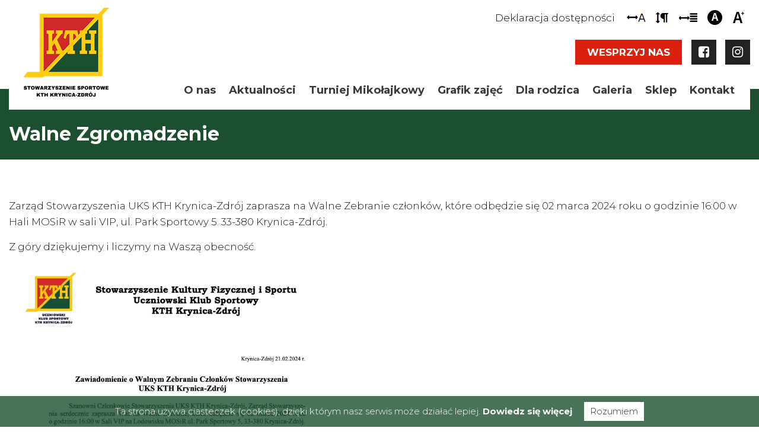

--- FILE ---
content_type: text/html; charset=utf-8
request_url: https://www.kthkrynica.pl/pl/walne-zgromadzenie.html
body_size: 3027
content:
<!DOCTYPE html PUBLIC "-//W3C//DTD XHTML 1.1//EN" "http://www.w3.org/TR/xhtml11/DTD/xhtml11.dtd">
<html xmlns="http://www.w3.org/1999/xhtml" xmlns:fb="http://ogp.me/ns/fb#" lang="en-US" xml:lang="en-US">

<head>
    <!-- EdicraLite CMS headers -->
<base href="https://www.kthkrynica.pl/" />
<title>Walne Zgromadzenie - KTH Krynica-Zdrój</title>
<meta name="keywords" content="" />
<meta name="description" content="Zarząd Stowarzyszenia UKS KTH Krynica-Zdrój zaprasza na Walne Zebranie członków, które odbędzie się 02 marca 2024 roku o godzinie 16:00 w Hali MOSiR w sali VIP, ul. Park Sportowy 5. 33-380 Krynica-Zdrój.   Z góry dziękujemy i liczymy na Waszą obecność." />
<meta name="rating" content="general" />
<meta name="robots" content="index,follow" />
<meta name="language" content="pl" />
<meta http-equiv="content-language" content="pl" />
<meta http-equiv="content-type" content="text/html; charset=UTF-8" />
<meta property="og:site_name" content="KTH Krynica-Zdrój - Uczniowski Klub Sportowy" />
<meta property="og:title" content="KTH Krynica-Zdrój - Uczniowski Klub Sportowy" />
<meta property="og:type" content="article" />
<meta property="og:url" content="http://www.kthkrynica.pl/pl/walne-zgromadzenie.html" />
<meta property="og:image" content="img/parallax.jpg" />
<meta property="og:image:width" content="450"/>
<meta property="og:image:height" content="141"/>
<script type="text/javascript" src="edc_plugins/JQuery/JQuery.js"></script>
<script type="text/javascript" src="edc_plugins/Colorbox/jquery.colorbox-min.js"></script>
<script type="text/javascript" src="edc_application/Scripts/MainScript.js"></script>
<link href="img/favicon.png" rel="icon" type="image/png" />
<link href="edc_application/Styles/MainStyle.css" rel="stylesheet" />
<link rel="stylesheet" type="text/css" href="edc_plugins/Colorbox/colorbox.css" media="screen" />
<link rel="preconnect" href="https://fonts.googleapis.com">
<link rel="preconnect" href="https://fonts.gstatic.com" crossorigin>
<link href="https://fonts.googleapis.com/css2?family=Montserrat:wght@300;700;800&display=swap" rel="stylesheet">
<!-- End of headers -->    <meta http-equiv="Content-Type" content="text/html; charset=utf-8" />
    <meta name="viewport" content="width=device-width; initial-scale=1; maximum-scale=1">
    <link rel="stylesheet" type="text/css" href="style.css" media="all" />
    <link rel="stylesheet" type="text/css" href="320.css" media="all" />
    <link rel="stylesheet" type="text/css" href="768.css" media="all" />
    <link rel="stylesheet" type="text/css" href="edc_plugins/Font-awesome/css/font-awesome.min.css" media="all" />
    <link rel="stylesheet" href="edc_plugins/Aos/aos.css" />

    <link rel="stylesheet" href="edc_plugins/Owl-carousel/owl.carousel.css">
    <link rel="stylesheet" href="edc_plugins/Owl-carousel/animate.css">
    <link rel="stylesheet" href="edc_plugins/Owl-carousel/owl.theme.default.css">
    <script src="edc_plugins/Owl-carousel/owl.carousel.js"></script>
    <script>
        $(document).ready(function() {

            $('.karuzela').owlCarousel({
                loop: true,
                margin: 0,
                autoplay: false,
                dots: false,
                nav: true,
                responsive: {
                    0: {
                        items: 1
                    },
                    600: {
                        items: 2
                    },
                    1000: {
                        items: 2
                    },
                    1200: {
                        items: 2
                    },
                    1350: {
                        items: 3
                    }
                }
            });
            $('.partners').owlCarousel({
				loop:true,
				margin:0,
				autoplay:true,
				dots:false,
                autoplayTimeout:4000,
				nav:false,
				responsive:{
					0:{
						items:1
					},
					450:{
						items:2
					},
					600:{
						items:4
					},
					1000:{
						items:5
					},
					1200:{
						items:6
					},
					1400:{
						items:6
					}
				}
			}) ;
        });

    </script>


</head>


<body class="subpage walne-zgromadzenie  pl">

    <div id="left-flyout-nav" class="layout-left-flyout visible-sm"></div>

    <div class="layout-right-content">

        <header>

            <div class="wrapper">
                <div class="container" id="topRow">
                    <a href="/" id="mainLink" class="fadeLink"></a>
                    
                    <div class="socialBox">
                        <a href="https://www.facebook.com/UKSKTH/" class="fadeLink" target="_blank"><i class="fa fa-facebook-square" aria-hidden="true"></i> </a>
                        <a href="https://www.instagram.com" class="fadeLink" target="_blank"><i class="fa fa-instagram" aria-hidden="true"></i> </a>
                    </div>
                    
                    <a href="wesprzyj-nas.html" class="support-button">Wesprzyj nas</a>
                    
                    <ul id="edicraAccessibiliyMenu">
    <li class="letterSpacing"><a data-option="letterSpacing" href="#" title="zwiększ odstęp liter"></a></li>
    <li class="paragrafSpacing"><a data-option="paragrafSpacing" href="#" title="zwiększ odstęp akapitów"></a></li>
    <li class="wordSpacing"><a data-option="wordSpacing" href="#" title="zwiększ odstęp wyrazów"></a></li>
    <li class="contrast"><a data-option="contrast" href="#" title="zmień kontrast"></a></li>
    <li class="fontSize"><a data-option="fontSize" href="#" title="zwiększ wielkośc liter"></a></li>
</ul>
<script>
    $(document).ready(function() {
        var coockie = document.cookie.split('; ').find(row => row.startsWith('edicraAccessibiliyMenu'));
        
        if (typeof coockie != 'undefined') {
            var options = coockie.split('=')[1];
            var split = options.split(',');
            $('#edicraAccessibiliyMenu > li > a').each(function(){
                if (split.includes($(this).attr('data-option'))) {
                    $(this).parent().addClass('on');
                    $('body').addClass($(this).attr('data-option'));
                }
            });
        }
    });
    $(document).on('click', '#edicraAccessibiliyMenu > li > a', function(){
         $(this).parent().toggleClass('on');
         var options = '';
         $('#edicraAccessibiliyMenu > li').each(function(){
             if ($(this).hasClass('on')) {
                 if (options != '') {
                     options = options + ',';
                 }
                 options = options + $(' > a', this).attr('data-option');
                 $('body').addClass($(' > a', this).attr('data-option'));
             } else {
                 $('body').removeClass($(' > a', this).attr('data-option'));
             }
         });
         document.cookie = 'edicraAccessibiliyMenu=' + options;
         return false;
    });
</script>
<a href="deklaracja.html" class="deklaracja">Deklaracja dostępności</a>
                    <div id="mainMenu">
                        <div class="navbar">
                            <!-- Trigger -->
                            <a class="btn-navbar btn-navbar-navtoggle btn-flyout-trigger">
                                <span class="icon-bar btn-flyout-trigger"></span>
                                <span class="icon-bar btn-flyout-trigger"></span>
                                <span class="icon-bar btn-flyout-trigger"></span>
                            </a>

                            <nav class="the-nav nav-collapse clearfix">
                                <ul class="nav nav-pill pull-left">
                                    <li class="dropdown"><a href="onas-pl/" class="menuTop">O nas <b class="caret"></b></a>
                                        <ul class="subnav"><li>
    <a href="https://www.kthkrynica.pl/pl/historia-klubu.html" class="menuItem">
        Historia KTH Krynica-Zdrój    </a>
</li><li>
    <a href="https://www.kthkrynica.pl/pl/nabor.html" class="menuItem">
        Nabór    </a>
</li><li>
    <a href="https://www.kthkrynica.pl/pl/minihokej.html" class="menuItem">
        Minihokej    </a>
</li><li>
    <a href="https://www.kthkrynica.pl/pl/zak-mlodszy.html" class="menuItem">
        Żak młodszy    </a>
</li><li>
    <a href="https://www.kthkrynica.pl/pl/mlodzik.html" class="menuItem">
        Młodzik    </a>
</li><li>
    <a href="/trenerzy-pl/" class="menuItem">
        Trenerzy    </a>
</li></ul>                                    </li>
                                    <li><a href="aktualnosci-pl/" class="menuTop">Aktualności</a></li>
                                    <li><a href="turniej-mikolajkowy.html" class="menuTop">Turniej Mikołajkowy</a></li>
                                    <li><a href="grafik-zajec.html" class="menuTop"> Grafik zajęć</a></li>
                                    <li><a href="dla-rodzica.html" class="menuTop">Dla rodzica</a></li>
                                    <li><a href="galeria-pl/" class="menuTop">Galeria</a></li>
                                    <li><a href="https://www.sklep.kthkrynica.pl" class="menuTop" target="_blank">Sklep</a></li>
                                    <li><a href="kontakt.html" class="menuTop">Kontakt</a></li>
                                </ul>
                            </nav>
                        </div>
                    </div>
                </div>

            </div>
        </header>
        
        <main>

        
        <div class="wrapper" id="contentWrapper" data-aos="fade-up" data-aos-duration="1000">
	<div class="container">
				<h1>Walne Zgromadzenie</h1>
	</div>
</div>

<div class="wrapper paddingSub" data-aos="fade-up" data-aos-duration="1000">
	<div class="container">
			                             <div class="defaultBody">
    <div class="mceContentBody">
        <p>Zarząd Stowarzyszenia UKS KTH Krynica-Zdrój zaprasza na Walne Zebranie członków, które odbędzie się 02 marca 2024 roku o godzinie 16:00 w Hali MOSiR w sali VIP, ul. Park Sportowy 5. 33-380 Krynica-Zdrój.</p>
<p>Z góry dziękujemy i liczymy na Waszą obecność.</p>
<p><img src="edc_media/Lite/Item-0086/TinyImages/Zawiadomienie-o-walnym.jpg" alt="Zawiadomienie o walnym 2024" width="567" height="802" /></p>    </div>
</div>
<div id="gallery"> 
    </div>
    
		            
        	        
                    
                	</div>
</div>

                    
        <div class="wrapper" id="partners" data-aos="fade-up" data-aos-duration="1000">
            <div class="container">
                <div class="titleBox">
                    <h2>Nasi partnerzy</h2>
                </div>
                <div class="owl-carousel owl-theme partners">
                    
    		<div class="item">
            			<a rel="nofollow" href="" target="_blank">
								<img src="edc_media/Lite/Item-0040/Gallery/Image004/300x300mFILLcFFFFFF.jpg" alt=""/>
            </a>
		</div>
    		<div class="item">
            			<a rel="nofollow" href="" target="_blank">
								<img src="edc_media/Lite/Item-0040/Gallery/Image007/300x300mFILLcFFFFFF.jpg" alt=""/>
            </a>
		</div>
    		<div class="item">
            			<a rel="nofollow" href="" target="_blank">
								<img src="edc_media/Lite/Item-0040/Gallery/Image003/300x300mFILLcFFFFFF.jpg" alt=""/>
            </a>
		</div>
    		<div class="item">
            			<a rel="nofollow" href="" target="_blank">
								<img src="edc_media/Lite/Item-0040/Gallery/Image001/300x300mFILLcFFFFFF.jpg" alt=""/>
            </a>
		</div>
    		<div class="item">
            			<a rel="nofollow" href="" target="_blank">
								<img src="edc_media/Lite/Item-0040/Gallery/Image013/300x300mFILLcFFFFFF.jpg" alt=""/>
            </a>
		</div>
    		<div class="item">
            			<a rel="nofollow" href="" target="_blank">
								<img src="edc_media/Lite/Item-0040/Gallery/Image015/300x300mFILLcFFFFFF.jpg" alt=""/>
            </a>
		</div>
    		<div class="item">
            			<a rel="nofollow" href="" target="_blank">
								<img src="edc_media/Lite/Item-0040/Gallery/Image002/300x300mFILLcFFFFFF.jpg" alt=""/>
            </a>
		</div>
    		<div class="item">
            			<a rel="nofollow" href="https://muszynianka.pl" target="_blank">
								<img src="edc_media/Lite/Item-0040/Gallery/Image005/300x300mFILLcFFFFFF.jpg" alt="https://muszynianka.pl"/>
            </a>
		</div>
    		<div class="item">
            			<a rel="nofollow" href="" target="_blank">
								<img src="edc_media/Lite/Item-0040/Gallery/Image009/300x300mFILLcFFFFFF.jpg" alt=""/>
            </a>
		</div>
    		<div class="item">
            			<a rel="nofollow" href="" target="_blank">
								<img src="edc_media/Lite/Item-0040/Gallery/Image010/300x300mFILLcFFFFFF.jpg" alt=""/>
            </a>
		</div>
    		<div class="item">
            			<a rel="nofollow" href="" target="_blank">
								<img src="edc_media/Lite/Item-0040/Gallery/Image011/300x300mFILLcFFFFFF.jpg" alt=""/>
            </a>
		</div>
    		<div class="item">
            			<a rel="nofollow" href="" target="_blank">
								<img src="edc_media/Lite/Item-0040/Gallery/Image014/300x300mFILLcFFFFFF.jpg" alt=""/>
            </a>
		</div>
    		<div class="item">
            			<a rel="nofollow" href="" target="_blank">
								<img src="edc_media/Lite/Item-0040/Gallery/Image016/300x300mFILLcFFFFFF.jpg" alt=""/>
            </a>
		</div>
    		<div class="item">
            			<a rel="nofollow" href="" target="_blank">
								<img src="edc_media/Lite/Item-0040/Gallery/Image012/300x300mFILLcFFFFFF.jpg" alt=""/>
            </a>
		</div>
    		<div class="item">
            			<a rel="nofollow" href="" target="_blank">
								<img src="edc_media/Lite/Item-0040/Gallery/Image006/300x300mFILLcFFFFFF.jpg" alt=""/>
            </a>
		</div>
    		<div class="item">
            			<a rel="nofollow" href="" target="_blank">
								<img src="edc_media/Lite/Item-0040/Gallery/Image008/300x300mFILLcFFFFFF.jpg" alt=""/>
            </a>
		</div>
                    
                </div>

            </div>
        </div>

        <div class="wrapper" id="footer" data-aos="fade-up" data-aos-duration="1500">

            <div class="container">

                <div id="footerLogo">
                    <img src="img/footerLogo.png" alt="UKS KTH Krynica-Zdrój">
                </div>

                <div id="footerContact">

                    <div class="contacts">
                        <i class="fa fa-map-marker" aria-hidden="true"></i>
                        adres: <strong>Park Sportowy 5, Krynica-Zdrój</strong>
                    </div>

                    <div class="contacts">
                        <i class="fa fa-envelope" aria-hidden="true"></i>
                        e-mail: <strong>ukskth@gmail.com</strong>
                    </div>

                    <div class="contacts">
                        <i class="fa fa-phone" aria-hidden="true"></i>
                        telefon: <strong>793 679 879</strong>
                    </div>
                </div>

            </div>

        </div>

        <div class="wrapper" id="copyright">
            <div class="container">
                Copyright © 2021 by UKS KTH Krynica-Zdrój. All rights reserved. &nbsp;&nbsp;&nbsp;&nbsp;&nbsp; Realizacja: <a href="https://www.iarts.pl" target="_blank" rel="nofollow">Internet Arts</a>
            </div>
        </div>
            
        </main>

    </div>

    <a href="#" class="scrollup" style="display: none;">Scroll</a>
    <script type="text/javascript" src="edc_plugins/jquery.cbFlyout.js"></script>
    <script type="text/javascript" src="edc_plugins/Cookies/whcookies.js"></script>
    <script src="edc_plugins/Aos/aos.js"></script>
    <script>
        AOS.init({
            easing: 'ease-in-out-sine',
            once: true,
            disable: 'phone'
        });

    </script>
    <script type="text/javascript" src="edc_plugins/parallax.min.js"></script>
</body>

</html>


--- FILE ---
content_type: text/css
request_url: https://www.kthkrynica.pl/edc_application/Styles/MainStyle.css
body_size: 5079
content:
.contentForm{}
.contentForm fieldset{margin:0; padding:25px 35px 25px 35px; border:none  }
.contentForm.request fieldset{padding:23px 0 8px;}
.contentForm textarea{resize:vertical; height:105px; font-family:Arial;  float:left; margin-right:10px;}
.contentForm .row{overflow:hidden; }
.contentForm  input.text, .contentForm  select, .contentForm textarea{border:none; width:97%; font-size:17px; color:#010101;  float:left; margin:0; font-family: 'Montserrat'; padding-left:15px;  background: #fff}
.contentForm textarea { padding-top:10px;}
.contentForm select{width:100%; border:1px solid #fff; margin:0 0 20px; padding:12px 0 12px 2%; font-size:17px;}
.contentForm .row input.text{height:42px; margin:0 0 22px; padding-left:15px;}
	.contentForm .row input.text.special { border:none; background:none; font-weight:bold; padding:0; color: #da251d; }
.contentForm .row input.text.shortest{width:50px;}
.contentForm .row input.text.short{width:134px;}
.contentForm .row select#day{width:auto; margin-right:3px;}
.contentForm .row select#month{width:auto; margin-right:3px;}
.contentForm .row select#year{width:auto;}
.contentForm .row.error input.text, .contentForm .error select, .contentForm .error textarea{border:1px solid #FF7979; background:#FFE4E4;}
.contentForm .row label {float:left; width:100%;  margin-bottom:5px;; line-height:175%; font-size:14px}
.contentForm .row .helper {float:left;}
.contentForm .row.error .helper, .contentForm .row.error label {color:#c00;}
.contentForm .row.checkbox input{float:left; display:inline}
.contentForm .row.checkbox label{width:auto; text-align:left; margin-left:10px; display:inline}
.contentForm .row.checkbox > div{overflow:hidden;}
.contentForm .row.checkbox > div{overflow:hidden;}
.contentForm .row.buttonPane .footerLegend{float:left;}
.contentForm .row.buttonPane input.button{ margin:auto; display: block; height:43px; text-align: center; background: #d02a28;  color:#fff; font-weight:normal; cursor:pointer; font-size:18px; font-family:'Montserrat'; border:none; padding:0 15px; }
	.contentForm .row.buttonPane input.button:disabled { opacity: 0.6; cursor:default  }
.contentForm .row.image img{float:left; margin-right:10px; padding:5px; background:#fff;}
.contentForm .row.image div.inputs{float:left; width:300px;}
.contentForm .row.image div.inputs input.file{margin-bottom:10px; display:block;}
.contentForm .row.image div.inputs input{float:none;}
.contentForm .row.image div.inputs label{float:none;}
.contentForm .row .checkbox-wrapper { display: inline; float:left; margin: 0 25px 10px 0; }
.contentForm .row .checkbox-wrapper input {
    float: left;
    display: inline;
}
.contentForm .row .checkbox-wrapper label {
    width: auto;
    text-align: left;
    margin-left: 10px;
    display: inline;
}
.contentForm .row.image div.inputs .helper{margin:0; padding:0; float:none; display:block; margin-bottom:5px;}

.sideForm.contentForm input.text{width:auto;}
.sideForm.contentForm input.text.prompt{color:#ccc;}
.sideForm.contentForm label{display:block;}

div.edicraContainer{position:relative;}

div.edcOutlineHead{height:1px; overflow:hidden; width:100%; background:url('/edc_application/Graphics/OutlineTop.gif') repeat-x;}
div.edcOutlineWrapper{width:100%; background:url('/edc_application/Graphics/FadeBg.png'); overflow:auto;}
div.edcOuterOutline{width:100%; background:url('/edc_application/Graphics/OutlineLeft.gif') repeat-y left 0; overflow:hidden;}
div.edcInnerOutline{width:100%; background:url('/edc_application/Graphics/OutlineRight.gif') repeat-y right 0; overflow:hidden;}
div.edcOutlineFoot{height:1px; overflow:hidden; width:100%; background:url('/edc_application/Graphics/OutlineBottom.gif');}
div.edcEditButton{width:93px; height:32px; z-index:1000; position:absolute; display:block; top:0; right:0; background:url('/edc_application/Graphics/EditButton.gif');}
div.edcEditButton a{display:block; width:93px; height:32px; outline:0; z-index:1000;}
div.edcEditButton.hover{background-position:left -32px;}
div.edcEditButton.clicked{background-position:left -32px;}
div.edcEditButton.clicked{background-position:left bottom;}

div.defaultGallery {height:100%; overflow:auto; text-align:center; margin-top:30px; overflow:hidden;}
div.defaultGallery div.image{float:left;}
div.defaultGallery div.image a{float:left; outline:0; background:#fff; border:1px solid #ccc; margin:0 9px 0 9px; padding:6px;}
div.defaultGallery div.image a img{border:0; float:left; clear:both;}
div.defaultGallery div.image.first a{margin-left:0;}
div.defaultGallery div.image.last a{margin-right:0;}
div.defaultGallery div.image span{float:left; clear:both; margin:0 9px 0 9px; padding:3px 6px 0 6px; text-align:center;}
div.defaultGallery div.image.first span{margin-left:0;}
div.defaultGallery div.image.last span{margin-right:0;}
div.defaultGallery div.separator {overflow:hidden; border:0; height:20px; width:100%; float:left; clear:both;}

div.separator{ height:1px; margin-top:10px; clear:both; overflow:hidden; line-height:1px;}
div.defaultIntro {position:relative; clear:both; overflow:auto; padding-bottom:27px;}
div.defaultIntro .newsPic{float:left;}
div.defaultIntro img.miniature{float:left; border:1px solid #999; margin-top:4px;}
div.defaultIntro div.content{float:right; width:410px; overflow:hidden;}
div.defaultIntro div.content.wide{width:100%}
div.defaultIntro div.content h3{margin:0; padding-bottom:5px; font-weight:bold;}
div.defaultIntro div.content em.date{float:left;}
div.defaultIntro div.content em.author{float:right;}
div.defaultIntro div.content div.mceContentBody{clear:both;}
div.defaultIntro a.more{position:absolute; bottom:0; right:0; font-weight:bold;}
div.defaultIntro a.more{}
div.defaultIntro.noImage div.content{width:auto; float:none;}

div.defaultBody {padding:0; margin:0;}
div.defaultBody em.date{float:left;}
div.defaultBody em.author{float:right;}
div.defaultBody div.mceContentBody{clear:both;}
a.anchor, a.anchor:hover{display:block; clear:both; font-weight:bold; }

.paginatorContainer table{ display: none}
.paginatorContainer table td.firstPage{width:20%;}
.paginatorContainer table td.paginatorBody{text-align:center;}
.paginatorContainer table td.lastPage{width:20%; text-align:right;}

#defaultGalleryWrapper{overflow:hidden;}
#defaultGalleryWrapper .miniatureWrapper{float:left; width:180px; margin-left:20px;  position:relative;}
#defaultGalleryWrapper .miniatureWrapper .overlay{display:block;}
#defaultGalleryWrapper .miniatureWrapper img{padding:0; display:block; display:block;}
#defaultGalleryWrapper .miniatureWrapper img.hover{}
#defaultGalleryWrapper .miniatureWrapper .description{display:block; text-align:center; font-size:10px; line-height:14px; padding-top:5px; width:auto; padding-bottom:0;}
#defaultGalleryWrapper .miniatureWrapper.first{margin-left:0;}
#defaultGalleryWrapper .miniatureWrapper.hover{}
#defaultGalleryWrapper .gallerySeparator{height:10px; clear:both;}
.edcEmptyContentContainer{text-align:center; padding:5px; color:#ccc;}

#edcLogoutButton {position:fixed; top:0; right:50px; z-index:1000;}
#edcLogoutButton a{width:108px; height:32px; background:url('/edc_application/Graphics/LogoutButton.gif'); display:block; background-position:left top;}
#edcLogoutButton a.hover{background-position:left -32px;}
#edcLogoutButton a.clicked{background-position:left bottom; height:33px;}

#edcConfigButton {position:fixed; top:0; right:170px; z-index:1000;}
#edcConfigButton a{width:128px; height:32px; background:url('/edc_application/Graphics/ConfigButton.gif'); display:block; background-position:left top;}
#edcConfigButton a.hover{background-position:left -32px;}
#edcConfigButton a.clicked{background-position:left bottom; height:33px;}

#edicraAccessibiliyMenu{float:right; list-style:none; padding:0; margin:14px 0 0; height:25px; -webkit-transition: all 0.3s; -moz-transition: all 0.3s; -ms-transition: all 0.3s;  -o-transition: all 0.3s;   transition: all 0.3s;}
#edicraAccessibiliyMenu li{float:left; height:30px; padding:0; margin:0 12px 0 0;}
#edicraAccessibiliyMenu li a{background-image:url('[data-uri]')}
#edicraAccessibiliyMenu li a{display:inline-block; width:32px; height:30px; background-repeat: no-repeat;}
a.deklaracja { float:right; margin:17px 20px 0 0; color:#000; -webkit-transition: all 0.3s; -moz-transition: all 0.3s; -ms-transition: all 0.3s;  -o-transition: all 0.3s;   transition: all 0.3s; }
#edicraAccessibiliyMenu li.fontSize { margin-right: 0 }
#edicraAccessibiliyMenu li.letterSpacing a{background-position:-6px;}
#edicraAccessibiliyMenu li.paragrafSpacing a{background-position:-42px;}
#edicraAccessibiliyMenu li.wordSpacing a{background-position:-79px;}
#edicraAccessibiliyMenu li.leading a{background-position:-116px;}
#edicraAccessibiliyMenu li.contrast a{background-position:-152px;}
#edicraAccessibiliyMenu li.fontSize a{background-position:-188px;}
#edicraAccessibiliyMenu li.on a{filter: invert(100%);}

--- FILE ---
content_type: text/css
request_url: https://www.kthkrynica.pl/style.css
body_size: 7475
content:
html {
	margin: 0 auto;
	padding: 0;
}
body {
	margin: 0 auto;
	padding: 0;
	font-family:'Montserrat', Arial;
	color: #181818;
    font-weight: 300;
	font-size:17px;
	line-height:27px;
	background:#fff;
}
	
a {
	color: #0ea44d;
	text-decoration: none;
	outline: 0px;
}

b, strong {
    font-weight: 700
}
a:hover {
	color: #e3000f;
}
a img {
	border: 0px;
}

p { margin: 0 0 15px; }

p.big {
    font-size:19px;
    line-height: 28px;
}
p.bold {
    font-weight: bold;
}
h1 {
	color: #232323;
	font-family: 'Montserrat', Arial, Tahoma;
	font-size: 40px;
	font-weight: 800;
	line-height: 42px;
	margin: 0 0 20px 0;
	padding: 0;
}

h2 {
	color: #232323;
	font-family: 'Montserrat', Arial, Tahoma;
	font-size: 36px;
	font-weight: 800;
	line-height: 40px;
	margin: 0 0 20px 0;
	padding: 0;
}

h3 {
	color: #d02a28;
	font-family: 'Montserrat', Arial, Tahoma;
	font-size: 30px;
	font-weight: 800;
	line-height: 31px;
	margin: 0 0 18px 0;
	padding: 0 0 0;
}


h4 {
	color: #d02a28;
	font-family: 'Montserrat', Arial, Tahoma;
	font-size: 22px;
	font-weight: 800;
	line-height: 29px;
	margin: 35px 0 10px 0;
	padding: 0;
}

h5 {
	color: #000000;
	font-family: 'Montserrat', Arial, Tahoma;
	font-size: 19px;
	font-weight: 800;
	line-height: 25px;
	margin: 0 0 12px 0;
	padding: 0;
}

.titleBox {
    width:100%;
    margin-bottom:25px;
}

.titleBox h2 {
	margin: 0 0 5px 0;
    text-align: center;
    color: #222222;
}

.titleBox p {
	margin: 0 0 10px 0;
    text-align: center;
    color: #726d6f;
    font-size: 15px;
}

.simpleList ul {
    margin:0;
    padding:0;
    overflow: hidden
}

.simpleList ul li {
    background: url(img/dot.png) no-repeat 0 10px;
    list-style: none;
    margin-bottom: 15px;
    width: 98%;
    padding:0 0 0 25px;
}

.centerRow {
    width: 100%;
    text-align: center;
    float: left;
    margin-top: 25px;
}
.more {
    color:#fff !important;
    font-size:19px;
    background: #d02a28;
    display:block;
    margin:35px 0 0;
    line-height: 18px;
    float:left;
    font-weight: 600;
    padding:13px 25px 12px;
}
.centerRow .more {
    float: none;
    width: 240px;
    text-align: center;
    margin: 20px auto 0;
}
.more:hover {
	background:#000;
    color:#fff;
}

.more.backLink {
    margin-top:40px
}

.more.small {
    float: right;
    background: #215ea3;
    padding: 7px 12px;
    font-size: 13px;
    margin-bottom: 30px;
    margin-top: 0;
}
.more.small:hover {
    background: #259e42;
}

header {
    display: block;
    float: left;
	position:relative;
    height: 135px;
    background: #fff;
    position: fixed;
    transition: height 0.3s ease 0s;
    width: 100%;
    z-index: 102;
}

header.smaller {
    height: 90px;
    background:#fff;
	-moz-box-shadow: 0 0 14px RGB(0,0,0,0.4);
	-webkit-box-shadow: 0 0 14px RGB(0,0,0,0.4);
	box-shadow: 0 0 14px RGB(0,0,0,0.4);
}

#topRow {
    height: 185px;
    background:#fff;
    position: relative;
    -webkit-transition: all 0.3s; -moz-transition: all 0.3s; -ms-transition: all 0.3s;  -o-transition: all 0.3s;   transition: all 0.3s;
}

#topRow .container{
    position: relative;
}

header.smaller #topRow {
    height: 90px;
}

#mainLink {
    position: absolute;
    top:13px;
    left: 25px;
	background-image:url('img/mainLogo.png');
	height: 153px;
    width: 144px;
    background-repeat: no-repeat;
    background-size: 144px auto;
	-webkit-transition: all 0.3s; -moz-transition: all 0.3s; -ms-transition: all 0.3s;  -o-transition: all 0.3s;   transition: all 0.3s;
	z-index: 100;
}

header.smaller #mainLink {
    top: 5px;
    width: 95px;
    background-size: 95px auto;
    height: 80px;
}

.support-button {
    position: absolute;
    top: 67px;
    background: #db210e;
    color:#fff;
    text-transform: uppercase;
    font-size: 17px;
    font-weight: bold;
    line-height: 42px;
    padding: 0 20px;
    right: 115px;
    -webkit-transition: all 0.3s; -moz-transition: all 0.3s; -ms-transition: all 0.3s;  -o-transition: all 0.3s;   transition: all 0.3s;
}

.support-button:hover {
    background: #1c4f30;
    color:#fff;
}

header.smaller .support-button {
    top: -50px;
}

header.smaller a.deklaracja {
    margin-top: -50px;
}

header.smaller #edicraAccessibiliyMenu {
    margin-top: -50px
}
.socialBox {
    position: absolute;
    top: 67px;
    right: 0;
    height: 47px;
    border-radius: 100%;
    line-height: 47px;
    -webkit-transition: all 0.3s; -moz-transition: all 0.3s; -ms-transition: all 0.3s;  -o-transition: all 0.3s;   transition: all 0.3s;
}

header.smaller .socialBox {
   top: -50px;
}

.socialBox a {
    float: left;
    margin-left: 15px;
    background: #232323;
    width: 42px;
    height: 42px;
    text-align: center;
    font-size: 21px;
    line-height: 42px;
    color: #fff;
}
.container {
	width:1250px;
	margin: auto;
}

a.fadeLink {
	transition: all 0.25s ease-in-out; 
	 -webkit-transition: all 0.25s ease-in-out; 
	 -moz-transition: all 0.25s ease-in-out; 
	 -moz-opacity: 1.0; opacity: 1.0; filter: alpha(opacity=100);
}

a:hover.fadeLink {
	-moz-opacity: 0.7; opacity: 0.7; filter: alpha(opacity=70);
}

.zoomLink {
	transition: all 0.25s ease-in-out; 
	 -webkit-transition: all 0.25s ease-in-out; 
	 -moz-transition: all 0.25s ease-in-out; 
}

.zoomLink:hover {
	transform: scale(1.07);
}

#mainMenu {
    position: absolute;
    bottom: 15px;
    right: 15px;
    -webkit-transition: all 0.3s; -moz-transition: all 0.3s; -ms-transition: all 0.3s;  -o-transition: all 0.3s;  transition: all 0.3s;
}

header.smaller #mainMenu {
    bottom: 20px;
    right: 0;
}
#mainMenu ul {
    padding: 0;
    margin: 0;
}

#mainMenu li {
	display: inline;
	float: left;
	list-style-type: none;
	position: relative;
	margin: 0;
	padding:0;
}

#mainMenu li:last-child {
	border-right:none;
}

#mainMenu li a {
	font-size: 18px;
	color: #393939;
    line-height: 1;
	font-family: 'Montserrat', Arial;
	float: left;
	transition: padding 0.4s ease 0s;
	font-weight: bold;
	padding: 9px 11px;
	margin: 0;
    -webkit-transition: all 0.3s; -moz-transition: all 0.3s; -ms-transition: all 0.3s;  -o-transition: all 0.3s;  transition: all 0.3s;
}

header.smaller #mainMenu li a {
    padding: 15px 14px;
}
#mainMenu li:hover a.menuTop {
	color: #fff;
	background:#db210e;
	cursor:pointer;
}

body {
  /* These styles don't have to be on body,
     they could be on an element that wraps around
     the left-flyout-nav and the content. 
     This is to prevent a problem on Chrome that
     leaves the width of the container with the 
     added width of the flyout nav even after it's been
     hidden. */
  position: relative;
  overflow-x: hidden;
  width: 100%;
}

.layout-left-flyout {
  height: 100%;
  position: fixed;
  visibility: hidden;
  z-index: 0;
  -moz-transition: visibility 0 linear 0.2s;
  -o-transition: visibility 0 linear 0.2s;
  -webkit-transition: visibility 0 linear;
  -webkit-transition-delay: 0.2s;
  transition: visibility 0 linear 0.2s;
  background: #1c4f30;
  -moz-backface-visibility: hidden;
  -webkit-backface-visibility: hidden;
  backface-visibility: hidden;
  -moz-perspective: 1000;
  -webkit-perspective: 1000;
  perspective: 1000;
  -moz-transform-style: preserve-3d;
  -webkit-transform-style: preserve-3d;
  transform-style: preserve-3d;
}

.layout-left-flyout.isCbFlyNavActive {
  visibility: visible;
  z-index: 1;
  -moz-transition: z-index 0 linear 0.2s;
  -o-transition: z-index 0 linear 0.2s;
  -webkit-transition: z-index 0 linear;
  -webkit-transition-delay: 0.2s;
  transition: z-index 0 linear 0.2s;
}

.cbFlyNav-wrap {
  display: block;
  position: relative;
  height: 100%;
  overflow: hidden;
  width: 270px;
  -moz-backface-visibility: hidden;
  -webkit-backface-visibility: hidden;
  backface-visibility: hidden;
  -moz-perspective: 1000;
  -webkit-perspective: 1000;
  perspective: 1000;
  -moz-transform-style: preserve-3d;
  -webkit-transform-style: preserve-3d;
  transform-style: preserve-3d;
}
.cbFlyNav-wrap > nav {
  -moz-transform: translateY(0);
  -ms-transform: translateY(0);
  -o-transform: translateY(0);
  -webkit-transform: translateY(0);
  transform: translateY(0);
  -moz-transition: -moz-transform 0 ease-in-out;
  -o-transition: -o-transform 0 ease-in-out;
  -webkit-transition: -webkit-transform 0 ease-in-out;
  transition: transform 0 ease-in-out;
  /*    height: 100%;
      overflow-y: auto;
      overflow-x: hidden;*/
}

.nav-collapse {
  -moz-transform: translate3d(0, 0, 0);
  -webkit-transform: translate3d(0, 0, 0);
  transform: translate3d(0, 0, 0);
  -moz-transform-style: preserve-3d;
  -webkit-transform-style: preserve-3d;
  transform-style: preserve-3d;
}

.layout-right-content {
  -moz-transition: -moz-transform 0.2s ease-in-out;
  -o-transition: -o-transform 0.2s ease-in-out;
  -webkit-transition: -webkit-transform 0.2s ease-in-out;
  transition: transform 0.2s ease-in-out;

  z-index: 1;
  /* NOTE! Put container bg here so you don't
     get any clipping when the content is 
     transitioning. Any tips on alternate 
     solutions are welcome.
  */
  background: #fff;
  /*background: #E72534;*/
}

.layout-right-content.isCbFlyNavActive {
  -moz-transform: translate3d(270px, 0, 0);
  -webkit-transform: translate3d(270px, 0, 0);
  transform: translate3d(270px, 0, 0);
  min-width: 320px;
}

.icon-cbmore {
    box-shadow: 1px -1px 0 0 #fff inset;
    content: "";
    float: right;
    margin-top: 4.5px;
    padding: 4.5px;
    transform: rotate(225deg);
}

.nav-flyout-navmask, .nav-flyout-contentmask {
  position: absolute;
  top: 0;
  bottom: 0;
  left: 0;
  right: 0;
}

.nav-flyout-contentmask {
  z-index: 1;
      height: 100vh;
}

.nav-flyout-navmask {
  right: 180px;
  z-index: 1;
}
@media screen and (max-width: 767px) {
/* Menu Toggle */
.btn-navbar {
	display: block;
    height: 32px;
    padding: 6px 0;
    position: absolute;
    width: 60px;
    z-index: 1;
}

.btn-navbar-navtoggle {
    left: 0;
    -webkit-transition: all 0.3s; -moz-transition: all 0.3s; -ms-transition: all 0.3s;  -o-transition: all 0.3s;   transition: all 0.3s;
    top: -20px;
	background: #d02a28;
}

.btn-navbar .icon-bar {
  display: block;
  width: 28px;
  height: 4px;
  background-color: #fff;
  margin: 7px auto 0 auto;
}

.btn-navbar .icon-bar + .icon-bar {
  margin-top: 3px;
}
}
@media screen and (min-width: 767px) {
  .btn-navbar {
    display: none;
  }
}
/* Navbar Styles */
.navbar {
  margin: 0;
  padding: 0;
  position: relative;
  width: 100%;
}

@media screen and (max-width: 767px) {
  .navbar .nav-collapse {
    display: none;
  }
  #mainMenu { left:0; right:auto }
}
@media screen and (min-width: 321px) {
  .navbar {
    height: auto;
    position: relative;
    width: auto;
	transition: all 0.3s ease 0s;
    padding: 0;
  }
}
/* Mobile First Nav */
.the-nav ul.nav-flyout {
  display: block;
  margin-bottom: 15px;
  float: none;
  padding:10px 0 0 0;
  height: 100%;
}
.the-nav ul.nav-flyout > li {
  float: none;
  display: block;
  width: 270px;
}
.the-nav ul.nav-flyout li a {
  color: #FFF !important;
  display: block;
  text-decoration: none;
  width:auto;
    font-weight: 400;
  font-size:18px;
  padding: 12px 15px;
  margin-right: 0;
}
.the-nav ul.nav-flyout li ul li a {
    float: left;
	padding:0 !important;
    font-size: 17px !important;
    font-weight: normal !important;
    width: 155px !important;
}
.the-nav ul.nav-flyout li a:hover {
  color:#e68022;
}
.the-nav ul.nav-flyout .dropdown {
  position: static;
}
.the-nav ul.nav-flyout .dropdown .subnav {
  float: none;
  position: absolute;
  display: block;
  top: 0;
  right: 0;
  padding:10px 0 0 0 !important;
  left: auto;
  width: 0;
  min-width: 0;
  margin: 0;
  list-style: none;
  z-index: 1000;
  background: #444;
  transition: width .2s ease-in-out;
}
.the-nav ul.nav-flyout .dropdown .subnav a {
  color:#fff !important
}
.the-nav ul.nav-flyout .dropdown .subnav > li {
  width: 180px;
  padding:6px 0 6px 15px;
  border-bottom: 1px dashed #999;
}
.the-nav ul.nav-flyout .dropdown .subnav.is-subnav-visible {
  width: 180px;
  padding-top: 30px;
  padding-left:0;
  
}
.the-nav.is-inactive ul.nav-flyout > li > a {
  opacity: .2;
   
}
.the-nav.is-inactive ul.nav-flyout > li.is-active > a {
  opacity: 1;
  color:
 
}

/* Large Screen Styles*/
@media screen and (min-width: 321px) {
 
  .the-nav {
    display: table;   /* Allow the centering to work */
	margin: 0;
  }

  .the-nav .nav {
    display: block;
  }

  .the-nav .nav-pill:after {
    content: "";
    display: table;
    clear: both;
  }

  .the-nav > .nav {
    margin: 0;
    line-height: normal;
  }
/* Active State */
  .the-nav > .nav > li:hover > a {
    color: #303030;
  }

  .the-nav > .nav > li:hover .subnav {

  }

  .the-nav > .nav > li:hover .caret {
    border-top-color: #303030;
    border-bottom-color: #303030;
  }

  /* Subnav */
  .nav > li > .subnav {
    display: none;
    position: absolute;
    top: 99%;
    left: 0;
    margin: 0;
    background:#db210e;
  }
  .nav li ul.subnav {
    padding: 5px 0 11px 15px !important;
    width: 250px;
      
  }
    .nav li ul.subnav.long {
    padding: 5px 0 11px 15px!important;
    width: 295px;
  }
  .nav li .subnav li {
    margin: 0 !important;
	display:block !important;
	float:left;
    border-right:none !important;
	border-bottom:1px solid RGB(255,255,255,0.2);
	width:100%;
  }
  .nav li .subnav li:last-child {
	border-bottom:none;
  }

  .nav li.dropdown .subnav li a {
    color: #fff !important;
	display:block !important;
	font-size:17px !important;
	line-height: 26px !important;
	width:100%;
	font-weight:300 !important;
	text-transform:none !important;
	border-right:none !important;
	padding: 7px 0px 7px 0 !important;
    -moz-transition: all, 0.2s;
    -o-transition: all, 0.2s;
    -webkit-transition: all, 0.2s;
    transition: all, 0.2s;
  }
    .nav li.dropdown .subnav.long li a {
	width:290px;
  }
  .nav li .subnav li:hover a {
    color: #fff68d !important;
  }

}

.wrapper {
	width:100%;
	float:left;
}

.wrapper.footer {
	background:#877762;
	padding:30px 0 15px;
	color:#fff;
	line-height:27px;
}

.wrapper.footer a {
	color:#fff;
}

.wrapper.padding {
	padding:75px 0 70px;
}

body.subpage .wrapper.padding, .paddingSub {
	padding:65px 0 35px;
}

.wrapper.paddingBottom {
	padding:0 0 75px 0;
}

#contentWrapper {
	margin-top:150px;
	background:#1c4f30;
	padding:57px 0 24px;
}

#contentWrapper h1 {
	margin:0;
	font-weight:bold;
	color:#fff;
	font-size:32px;
    text-align: left;
	line-height:38px;
}

#contentWrapper h1 p {
	margin:0;
}

.fluid-wrapper {
    height: 0;
    padding-bottom:21%;
    position: relative;
}

.fluid-wrapper iframe {
    border: medium none;
    height: 100%;
    left: 0;
    position: absolute;
    top: 0;
    width: 100%;
}

/****** SLIDER *******/
.owl-dots { position:absolute; left:2%; bottom:20px; display:block; z-index:1000 }
	.owl-dots .owl-dot { display:inline; margin:0 5px; float:left }
		.owl-dots .owl-dot span { width:23px; height:23px; background:#fff; border-radius:100%; float:left }
			.owl-dots .owl-dot.active span { background:#f78f1e; }


#sliderWrapper {
    position: relative;
    height: 620px;
    overflow: hidden;
    width: 100%;
    max-width: 100%
}

#sliderWrapper video {}

.animate-me{
   opacity:1;
   -webkit-transition: opacity 1500ms linear;
   -moz-transition: opacity 1500ms linear;
   -o-transition: opacity 1500ms linear;
   -ms-transition: opacity 1500ms linear;
   transition: opacity 1500ms linear;
}

/* 
* 	Core Owl Carousel CSS File
*	v1.24
*/
.owl-carousel .owl-wrapper:after {content: ".";display: block;clear: both;visibility: hidden;line-height: 0;height: 0;}
.owl-carousel {display: none;position: relative;width: 100%;-ms-touch-action: pan-y;}
.owl-carousel .owl-wrapper{display: none;position: relative;-webkit-transform: translate3d(0px, 0px, 0px);}
.owl-carousel .owl-wrapper-outer{overflow: hidden;position: relative;width: 100%;}
.owl-carousel .owl-wrapper-outer.autoHeight{-webkit-transition: height 500ms ease-in-out;-moz-transition: height 500ms ease-in-out;-ms-transition: height 500ms ease-in-out;-o-transition: height 500ms ease-in-out;transition:height 500ms ease-in-out;}
.owl-carousel .owl-item{float: left;}
.owl-item {
    -webkit-backface-visibility: hidden;
    -webkit-transform: translateZ(0) scale(1.0, 1.0);
}
.owl-controls .owl-page,.owl-controls .owl-buttons div{cursor: pointer;}
.owl-controls {-webkit-user-select: none;-khtml-user-select: none;-moz-user-select: none;-ms-user-select: none;user-select: none;-webkit-tap-highlight-color: rgba(0, 0, 0, 0);}
.grabbing { cursor:url(grabbing.png) 8 8, move;}
.owl-origin {-webkit-perspective: 1200px;-webkit-perspective-origin-x : 50%;-webkit-perspective-origin-y : 50%;-moz-perspective : 1200px;-moz-perspective-origin-x : 50%;-moz-perspective-origin-y : 50%;perspective : 1200px;}
.owl-fade-out {z-index: 10;-webkit-animation: fadeOut .7s both ease;-moz-animation: fadeOut .7s both ease;animation: fadeOut .7s both ease;}
.owl-fade-in {-webkit-animation: fadeIn .7s both ease;-moz-animation: fadeIn .7s both ease;animation: fadeIn .7s both ease;}
.owl-backSlide-out {-webkit-animation: backSlideOut 1s both ease;-moz-animation: backSlideOut 1s both ease;animation: backSlideOut 1s both ease;}
.owl-backSlide-in {-webkit-animation: backSlideIn 1s both ease;-moz-animation: backSlideIn 1s both ease;animation: backSlideIn 1s both ease;}
.owl-goDown-out {-webkit-animation: scaleToFade .7s ease both;-moz-animation: scaleToFade .7s ease both;animation: scaleToFade .7s ease both;}
.owl-goDown-in {-webkit-animation: goDown .6s ease both;-moz-animation: goDown .6s ease both;animation: goDown .6s ease both;}
.owl-fadeUp-in {-webkit-animation: scaleUpFrom .5s ease both;-moz-animation: scaleUpFrom .5s ease both;animation: scaleUpFrom .5s ease both;}
.owl-fadeUp-out {-webkit-animation: scaleUpTo .5s ease both;-moz-animation: scaleUpTo .5s ease both;animation: scaleUpTo .5s ease both;}

@-webkit-keyframes empty {
0% {opacity: 1}
}
@-moz-keyframes empty {
0% {opacity: 1}
}
@keyframes empty {
0% {opacity: 1}
}
@-webkit-keyframes fadeIn {
0% { opacity:0; }
100% { opacity:1; }
}
@-moz-keyframes fadeIn {
0% { opacity:0; }
100% { opacity:1; }
}
@keyframes fadeIn {
0% { opacity:0; }
100% { opacity:1; }
}
@-webkit-keyframes fadeOut {
0% { opacity:1; }
100% { opacity:0; }
}
@-moz-keyframes fadeOut {
0% { opacity:1; }
100% { opacity:0; }
}
@keyframes fadeOut {
0% { opacity:1; }
100% { opacity:0; }
}
@-webkit-keyframes backSlideOut {
25% { opacity: .5; -webkit-transform: translateZ(-500px); }
75% { opacity: .5; -webkit-transform: translateZ(-500px) translateX(-200%); }
100% { opacity: .5; -webkit-transform: translateZ(-500px) translateX(-200%); }
}
@-moz-keyframes backSlideOut {
25% { opacity: .5; -moz-transform: translateZ(-500px); }
75% { opacity: .5; -moz-transform: translateZ(-500px) translateX(-200%); }
100% { opacity: .5; -moz-transform: translateZ(-500px) translateX(-200%); }
}
@keyframes backSlideOut {
25% { opacity: .5; transform: translateZ(-500px); }
75% { opacity: .5; transform: translateZ(-500px) translateX(-200%); }
100% { opacity: .5; transform: translateZ(-500px) translateX(-200%); }
}
@-webkit-keyframes backSlideIn {
0%, 25% { opacity: .5; -webkit-transform: translateZ(-500px) translateX(200%); }
75% { opacity: .5; -webkit-transform: translateZ(-500px); }
100% { opacity: 1; -webkit-transform: translateZ(0) translateX(0); }
}
@-moz-keyframes backSlideIn {
0%, 25% { opacity: .5; -moz-transform: translateZ(-500px) translateX(200%); }
75% { opacity: .5; -moz-transform: translateZ(-500px); }
100% { opacity: 1; -moz-transform: translateZ(0) translateX(0); }
}
@keyframes backSlideIn {
0%, 25% { opacity: .5; transform: translateZ(-500px) translateX(200%); }
75% { opacity: .5; transform: translateZ(-500px); }
100% { opacity: 1; transform: translateZ(0) translateX(0); }
}
@-webkit-keyframes scaleToFade {
to { opacity: 0; -webkit-transform: scale(.8); }
}
@-moz-keyframes scaleToFade {
to { opacity: 0; -moz-transform: scale(.8); }
}
@keyframes scaleToFade {
to { opacity: 0; transform: scale(.8); }
}
@-webkit-keyframes goDown {
from { -webkit-transform: translateY(-100%); }
}
@-moz-keyframes goDown {
from { -moz-transform: translateY(-100%); }
}
@keyframes goDown {
from { transform: translateY(-100%); }
}

@-webkit-keyframes scaleUpFrom {
from { opacity: 0; -webkit-transform: scale(1.5); }
}
@-moz-keyframes scaleUpFrom {
from { opacity: 0; -moz-transform: scale(1.5); }
}
@keyframes scaleUpFrom {
from { opacity: 0; transform: scale(1.5); }
}

@-webkit-keyframes scaleUpTo {
to { opacity: 0; -webkit-transform: scale(1.5); }
}
@-moz-keyframes scaleUpTo {
to { opacity: 0; -moz-transform: scale(1.5); }
}
@keyframes scaleUpTo {
to { opacity: 0; transform: scale(1.5); }
}

.slider-wrap .owl-theme .owl-controls{ position:absolute; bottom:10px; right:0; width:100% }
	.slider-wrap .owl-pagination { width:1250px; margin:auto; text-align:right }
.slider-wrap .owl-theme .owl-controls .owl-buttons div{color: #FFF;display: inline-block;zoom: 1;*display: inline;/*IE7 life-saver */margin: 5px;padding: 3px 10px;font-size: 12px;-webkit-border-radius: 30px;-moz-border-radius: 30px;
border-radius: 30px;background: #869791;filter: Alpha(Opacity=50);/*IE7 fix*/opacity: 0.5;}
.slider-wrap .owl-theme .owl-controls.clickable .owl-buttons div:hover{filter: Alpha(Opacity=100);/*IE7 fix*/opacity: 1;text-decoration: none;}
.slider-wrap .owl-theme .owl-controls .owl-page{display: inline-block;zoom: 1;*display: inline;/*IE7 life-saver */}
.slider-wrap .owl-theme .owl-controls .owl-page span{background:#fff;display: block;width: 12px;height: 12px;margin: 5px 7px;-webkit-border-radius: 20px;-moz-border-radius: 20px;border-radius: 20px;}

.slider-wrap .owl-theme .owl-controls .owl-page.active span,
.slider-wrap .owl-theme .owl-controls.clickable .owl-page:hover span{ background:#ff9902;}

.slider-wrap .owl-theme .owl-controls .owl-page span.owl-numbers{height: auto;width: auto;color: #FFF;padding: 2px 10px;font-size: 12px;-webkit-border-radius: 30px;-moz-border-radius: 30px;border-radius: 30px;}
.slider-wrap .owl-item.loading{min-height: 150px;background: url(AjaxLoader.gif) no-repeat center center;}

/****** END OF SLIDER *******/




/****** CONTENT GRID CSS *******/

/*  SECTIONS  */
.section {
	clear: both;
	padding: 0px;
	margin: 0px;
}

/*  COLUMN SETUP  */
.col {
	display: block;
	float:left;
	margin: 0 0 3% 4%;
}

body.index .container .col { margin-bottom:0 }


.col:first-child { margin-left: 0; }

/*  GROUPING  */
.group:before,
.group:after { content:""; display:table; }
.group:after { clear:both;}
.group { zoom:1; /* For IE 6/7 */ }

/*  GRID OF TWELVE  */
.span_12_of_12 {
	width: 100%;
	margin:0 0 3% 0;
}

.span_11_of_12 {
  	width: 91.33%;
}
.span_10_of_12 {
  	width: 82.66%;
}

.span_9_of_12 {
  	width: 74%;
}

.span_8_of_12 {
  	width: 65.33%;
}

.span_7_of_12 {
  	width: 56.66%;
}

.span_6_of_12 {
  	width: 48%;
}

.span_5_of_12 {
  	width: 39.33%;
}

.span_4_of_12 {
  	width: 30.66%;
}

.span_3_of_12 {
  	width: 22%;
}

.span_2_of_12 {
  	width: 13.33%;
}

.span_1_of_12 {
  	width: 4.666%;
}
.first {
	margin-left:0;
}
.last {
	margin-right:0;
}

.padding {
	padding:45px 0 10px;
}

.col.right { float:right }

.col.pull-right { text-align:right }

.col img { max-width:100%; height:auto }

.videoWrapper {
	position: relative;
	padding-bottom: 56.25%; /* 16:9 */
	padding-top: 25px;
	margin-bottom:25px;
	margin-top:25px;
	height: 0;
}
.videoWrapper iframe {
	position: absolute;
	top: 0;
	
	left: 0;
	width: 100%;
	height: 100%;
}

/*  GO FULL WIDTH BELOW 480 PIXELS */
@media only screen and (max-width: 767px) {
	.col {  margin: 1% 0 1% 0%; }
    
    .span_1_of_12, .span_2_of_12, .span_3_of_12, .span_4_of_12, .span_5_of_12, .span_6_of_12, .span_7_of_12, .span_8_of_12, .span_9_of_12, .span_10_of_12, .span_11_of_12, .span_12_of_12 {
	width: 100%; 
	}
}

/****** END OF CONTENT GRID CSS *******/

#home-bar {
    display: table; /* Make the container element behave like a table */
    width: 100%; /* Set full-width to expand the whole page */
}

#home-bar .mainIntro {
    display: table-cell;
}

.mainIntro {
    width: 33.33%;
    color: #fff;
    font-size: 17px;
    line-height: 25px;
    background: #d02a28;
    transition: all 0.3s ease 0s;
}

.mainIntro:nth-child(2) {
    background: #1c4f30;
}

.mainIntro:nth-child(3) {
    background: #ffc910;
    color: #000;
}

.mainIntro:hover {
    opacity: 0.8;
    color:#fff;
}

.mainIntro:nth-child(3) {
    color:#000;
}

.mainIntro .inner {
    padding: 45px 60px;
}

.mainIntro .inner p {
    margin: 0;
}

.mainIntro .inner .introTitle {
    font-size: 30px;
    font-weight: bold;
    text-transform: uppercase;
    margin-bottom: 15px;
}

.parallaxBox { padding:90px 0 75px; color: #000; font-size: 18px; text-align: right; line-height: 29px; overflow: hidden }
.parallaxTitle { overflow: hidden;  }
    .parallaxBox h3 { float:left; width: 100%; text-align: right; text-transform:none; color:#040404; font-size:30px; line-height:38px; font-weight:800; border:none; padding:0; margin:0 0 25px } 
    .parallaxBox .more { float:right } 

	
.feature.map iframe  {
    width:100%;
    border:0;
    filter: url('data:image/svg+xml;utf8,<svg xmlns="http://www.w3.org/2000/svg"><filter id="g"><feColorMatrix type="matrix" values="0.3 0.3 0.3 0 0 0.3 0.3 0.3 0 0 0.3 0.3 0.3 0 0 0 0 0 1 0"/></filter></svg>#g');
    -webkit-filter: grayscale(100%);
    filter: grayscale(100%);    
    filter: progid:DXImageTransform.Microsoft.BasicImage(grayScale=1);
 }

#footer {
    border-bottom: 1px solid #e5e5e5;
    padding: 45px 0 55px;
    background: #1c4f30;
}

#footer .container,
#copyright .container {
    position: relative;
}

#footer .col,
#copyright .col {
    margin-bottom: 0;
}

#footerLogo {
    margin-bottom: 50px;
	z-index: 100;
    text-align: center;
}

#footerContact {
    width: 100%;
}

#footerContact .contacts {
    float: left;
    display: inline;
    color: #fff;
    margin-left: 163px;
    font-size: 19px;
}

#footerContact .contacts:first-child {
    margin-left: 0;
}

#footerContact .contacts i {
    font-size: 25px;
    float: left;
    margin-right: 12px;
    color: #fff552;
}

#content {
	margin-bottom:25px;
}

#copyright {
    font-size:15px;
    color:#5a5a5a;
    background: #fff;
    text-align: center;
}

#copyright .container {
    padding: 35px 0 35px;
}

#copyright a {
    color:#5a5a5a;
}

#copyright a:hover {
    color:#078180;
}

.socialLink {
    color: #fff;
    margin-right: 12px;
    display: inline;
    float:left;
    border-radius: 100%;
    margin-top: -7px;
    background: #000000;
    transition: all 0.3s ease 0s;
    padding: 5px 11px;
    font-size: 20px;
    width: 17px;
    text-align: center;
}

.socialLink em {
    color: #fff;
}

.socialLink:hover {
    background: #078180;
}

body.subpage #gallery {
	overflow:hidden;
	width:100%;
}

#gallery .miniatureWrapper {
	display:inline;
	float:left;
	margin-right:1px;
	margin-bottom:1px;
	position:relative
}

#gallery .miniatureWrapper span {
	position:absolute;
	bottom:0; left:0;
	background:#877762;
	color:#fff;
	padding:5px 10px
} 
#gallery .miniatureWrapper a img {
	display:block;
	float:left;
}

#contactBox { float:left; width:460px }

#formBox { float:right; width:100%; margin-top:30px; }

.newsIntro {
    transition: all 0.3s ease 0s;
    background-size: 100% auto;
}
.newsIntro:hover {
    -moz-box-shadow: 0 0 19px #b7b7b7;
	-webkit-box-shadow: 0 0 19px #b7b7b7;
	box-shadow: 0 0 19px #b7b7b7;
    background-size: 103% auto;
}
.newsIntro .inner {
    height: 210px;
    position: relative;
}

.newsIntro .inner .newsTitle {
    position: absolute;
    bottom: 0;
    left: 0;
    width: 100%;
    text-align: center;
    color:#fff;
    text-shadow: 0 1px 0 #000;
    padding:8px 0 10px;
    font-size:16px;
    background: RGB(181,123,73,0.8)
}

.promoIntro {
    transition: all 0.3s ease 0s;
    background-size: 100% auto;
}
.promoIntro:hover {
    -moz-box-shadow: 0 0 19px #eee;
	-webkit-box-shadow: 0 0 19px #eee;
	box-shadow: 0 0 19px #eee;
    background-size: 103% auto;
}
.promoIntro .inner {
    height: 290px;
    position: relative;
}
.promoIntro.col {
    margin-bottom: 3% !important;
}
.promoIntro .inner .promoTitle {
    position: absolute;
    bottom: 0;
    left: 0;
    padding:12px 0 11px;
    width: 100%;
    color:#fff;
    transition: all 0.3s ease 0s;
    text-align: center;
    background:#000;
}
.promoIntro:hover .inner .promoTitle {
    background: #ff7f27;
}

.mainIntro.col {
	margin-bottom:0
}
.mainIntro.col:first-child {
	margin:0
}
.mainIntro .description {
	font-size:17px;
	line-height:27px;
}
.mainIntro .description p{
	margin:0;
}

.articleLink {
	float:left;
	margin-bottom:20px;
	width:100%;
}

.articleLink a {
	font-size:20px;
	font-weight:bold;
	color:#404040;
}

.articleLink a:hover {
	color:#3f3e98;
}

.articleLink a span {
	color:#3f3e98;
}

.newsMore a {
    background:#3f3e98;
    color:#fff;
    font-weight: bold;
    padding:6px 15px;
    float:right;
    margin-top:20px;
}
.newsMore a:hover {
    background:#e1a400;
}
.scrollup { width:40px; height:40px; text-indent:-9999px;  position:fixed; bottom:35px; right:40px; display:none; background: url('img/icon_top.png') no-repeat; }	

body.subpage .container img { max-width:100%; height:auto; }


.scrollup { width:40px; height:40px; text-indent:-9999px;  position:fixed; bottom:35px; right:40px; display:none; background: url('img/icon_top.png') no-repeat;}


#formWrapper {
    background: #f5f5f5;
    padding-bottom:25px;
    z-index: 99;
    position: relative
}

.iconIntro img {
    display: block;
}

.iconsBox {
    margin-top: 80px;
    float: left;
    width: 100%;
}
.iconIntro:hover .iconTitle, .iconIntro:hover .iconMore {
    color: #f78f1e
}
.iconTitle {
    font-weight: bold;
    font-size: 18px;
    color:#fff;
    text-align: center;
    background: #000;
    margin: 0;
    padding: 12px 0;
}

.iconDesc {
    font-size: 16px;
    line-height: 23px;
    color:#000;
    margin: 0 0 25px;
}


.box {
    width: 100%;
    margin: auto;
    position: relative;
    overflow: hidden;
    padding-bottom:40px;
}

.box.grey {
    background: #f2f5fa;
    width: auto;
    padding: 50px 35px 40px;
}

.box.download {
    padding: 70px 0 40px;
}

.box.download h4 {
    margin: 30px 0 16px;
}

.box.video {
    background: url(img/bgWideo.png) repeat-x;
    padding: 50px 0 40px;
    text-align: center;
}

.box.video h3 {
    margin-bottom: 40px;
    color: #000;
}
.box.video video {
    margin:auto;
    border:1px solid #fff;
    -moz-box-shadow: 0 0 15px rgb(0,0,0,0.3);
    -webkit-box-shadow: 0 0 15px rgb(0,0,0,0.3);
    box-shadow: 0 0 15px rgb(0,0,0,0.3)
}

.box.gallery {
    padding: 25px 0 30px;
    text-align: center;
}

.box.gallery h3 {
    color: #000;
}
.box .col {
    margin-bottom: 0;
}

ul.arrowList {
    padding-left:10px;
    margin-top:10px !important;
}

ul.arrowList li {
    padding-left:25px;
    list-style: none;
    margin-bottom:19px;
    background: url(img/arrow.png) 0 5px no-repeat;
    font-size:17px;
    line-height: 26px;
}

.simpleTable {
    border:1px solid #ccc;
    table-layout: fixed;
    width:100%;
    border-collapse: collapse
}

.simpleTable th {
    padding:10px 5px 5px 15px; width: calc(14.28% - 20px); font-size:16px; text-align:left; color:#fff; font-weight:bold; background-color:#db210e; border:1px solid #ccc; line-height: 23px;
}

.simpleTable td {
    padding: 15px 15px 0 15px; width: calc(14.28% - 20px); font-size:15px; vertical-align: top; text-align:left; line-height:21px; border:1px solid #ccc 
}

.simpleTable tr:nth-child(2) td {
    background: #ffe7e7;
}

.simpleTable tr:nth-child(3) td {
    background: #fbe9cd;
}

.simpleTable tr:nth-child(4) td {
    background: #e0e4ff;
}

.simpleTable tr:nth-child(5) td {
    background:#e2f8f6;
}

.simpleTable tr:nth-child(6) td {
    background: #fbffcf;
}
/*
.simpleTable td:empty {
    background:none !important;
}
 */

select {
    width: 100%;
    margin-bottom: 20px;
}
.owl-carousel.karuzela .owl-stage-outer {
    padding: 10px 0;
}
.carouselIntro {
    background: #f0f0f0 url(img/plus.png) bottom right no-repeat;
    width: 375px;
    margin: auto;
    padding-bottom: 15px;
    overflow: hidden;
    position: relative;
    transition: all 0.25s ease-in-out;
    -webkit-transition: all 0.25s ease-in-out;
    -moz-transition: all 0.25s ease-in-out;
}
.carouselIntro:hover {
    -moz-box-shadow: 0 0 15px RGB(0,0,0,0.2);
    -webkit-box-shadow: 0 0 15px RGB(0,0,0,0.2);
    box-shadow: 0 0 15px RGB(0,0,0,0.2);
    background-position: bottom 10px right 10px;
}

.carouselIntro .carouselPic img, .carouselIntro .carouselPic {
    float:left;
    display:block;
}

.carouselContent {
    float:left;
    padding:20px 20px 0;
}
.carouselContent .title {
    font-size:17px;
    color: #000;
    font-weight: bold;
    margin-bottom:5px;
}
.carouselContent .description{
    float:left;
    width:100%;
    font-size:15px;
    color: #181818;
    line-height: 23px;
}
.carouselIntro:hover .description  {
    color:#000
}

#partners {
    border-top: 1px solid #eee;
    padding-top: 50px;
}
.partners .item {
	text-align: center;
}

.partners .item img {
	max-width: 80%;
    height: auto;
    max-height: 175px;
}

@media screen and (min-width: 1600px) { 
    
    #sliderWrapper {
        height: 770px;
    }
}

body.letterSpacing {
    letter-spacing: 0.6px;
}
body.paragrafSpacing p {
    margin-bottom: 25px
}

body.wordSpacing .defaultBody {
    word-spacing: .7em;
}

body.wordSpacing h1,
body.wordSpacing .articleLink a,
body.wordSpacing .sliderBg .sliderWhite .sliderDesc,
body.wordSpacing #mainMenu li a,
body.wordSpacing .sliderBg .sliderWhite .sliderTitle,
body.wordSpacing .mainIntro .description p {
    word-spacing: .7em;
}

body.fontSize {
	font-size:18px;
	line-height:29px;
}
body.fontSize h1 {
	font-size:40px;
}
body.fontSize .articleLink a {
    font-size: 23px;
}
body.fontSize .sliderBg .sliderWhite .sliderTitle {
    font-size: 23px;
}
body.fontSize #topMenu li a,
body.fontSize .carouselContent .title {
    font-size: 19px;
}
body.fontSize #mainMenu li a,
body.fontSize .parallaxBox {
    font-size: 20px;
}
body.fontSize .sliderBg .sliderWhite .sliderDesc {
    font-size: 16px;
}
body.fontSize .mainIntro,
body.fontSize .carouselContent .description {
    font-size: 19px;
}
body.fontSize .mainIntro .inner .introTitle {
    font-size: 35px;
}
body.fontSize .parallaxBox h3 {
    font-size: 36px;
}


body.contrast,
body.contrast header,
body.contrast #topRow,
body.contrast .galleryIntro a .mainIntroLink,
body.contrast #home-bar .mainIntro,
body.contrast #copyright,
body.contrast .carouselIntro,
body.contrast .container {
    background: #000;
    color:#fff !important;
}

body.contrast .carouselContent .description {
    color: #fff;
}

body.contrast #partners,
body.contrast #footer {
    border: none;
}

body.contrast .newsMore,
body.contrast #topMenu,
body.contrast #contentWrapper,
body.contrast #formWrapper,
body.contrast .simpleTable tr,
body.contrast .simpleTable tr td,
body.contrast .simpleTable tr:nth-child(2) td,
body.contrast #mainMenu,
body.contrast #footer {
    background: none !important
}
body.contrast #mainMenu li {
    border:none;
}
body.contrast .newsMore a {
    border:none;
    background: none;
}

body.contrast .more,
body.contrast .support-button,
body.contrast .simpleTable th,
body.contrast .nav > li > .subnav,
body.contrast #mainMenu li:hover a.menuTop {
    background: #ff0;
    color: #000 !important;
    
}
body.contrast h1, 
body.contrast .articleLink a span,
body.contrast h2, 
body.contrast .articleLink a,
body.contrast a,
body.contrast h3, 
body.contrast .carouselContent .title,
body.contrast h4 {
    color: #ff0 !important;
    border:none;
}


body.contrast .parallaxBox h3,
body.contrast .nav li.dropdown .subnav li a,
body.contrast .parallaxBox p {
    color: #000 !important;
}


--- FILE ---
content_type: text/css
request_url: https://www.kthkrynica.pl/320.css
body_size: 1141
content:
/*  #Mobile (Portrait)
================================================== */
/* Note: Design for a width of 320px */

@media only screen and (min-width: 100px) and (max-width: 767px)  {
    body {
        font-size: 15px;
        line-height: 24px;
    }

    h1 {
        font-size: 30px;
        line-height: 32px;
        margin: 0 0 15px 0;
    }
    h2 {
        font-size: 28px;
        line-height: 28px;
        margin: 0 0 10px 0;
    }

    .titleBox h2, body.index .titleBox h2 {
        font-size: 25px;
    }
    h3 {
        font-size: 21px;
        line-height: 20px;
    }
    p.big {
        font-size: 17px;
        line-height: 24px;
    }
    #mainLink span,
    .support-button,
    a.deklaracja,
    #edicraAccessibiliyMenu,
    #footerLogo span {
        display:none
    }
    
    .owl-theme .owl-nav{
        display:none;
    }

    .owl-dots {
        display:none
    }

    .container {
        width: 320px;
    }

    header {
        height: 70px;
    }
    #topRow, header.smaller #topRow {
        height: 70px;
    }
    
    header.smaller #topRow {
        background: #fff;
    }

    header.smaller {
        height: 70px;
    }
    header.smaller #mainMenu {
        bottom: 15px;
    }
    #mainLink, header.smaller #mainLink {
        top: 3px;
        width: 56px;
        right: 0;
        left: auto;
        height: 60px;
        background-size: contain;
    }
    .menuWrapper {
        margin: 0;
        float: left;
        padding: 0;
        background: none;
    }
    .slider-wrap {
        margin-top:70px;
    }
    #sliderWrapper {
        height: 175px;
        margin-top: 40px;
    }
    .socialBox, header.smaller .socialBox {
        float: left;
        margin-top: 12px;
        position: relative;
        margin-left: 100px;
        top:auto;
        right: auto;
    }
    .wrapper.padding {
        padding: 55px 0 50px;
    }

    #mainMenu, header.smaller #mainMenu {
        height: 0;
    }
    .caption {
        width: 100%;
    }
    .captionBox {
        width: 80%;
        padding-right: 20px;
    }
    .captionWrapper {
        top: 35%;
    }
    .captionBox .subDesc,
    #slider .item a {
        display:none
    }
    .captionBox h5, .captionBox .desc {
        font-size: 17px;
        text-align: right;
        line-height: 1.2;
    }
    #content {
        display: table;
        width: 100%;
    }
    .titleBox h2 {
        padding: 0;
        font-size: 25px;
    }
    .subTitle {
        margin-bottom: 30px;
        font-size: 16px;
        line-height: 24px;
    }
    .mainIntro.col { 
        margin: 0 0 25px 0 !important;
        width:312px;
    }

    .newsIntro .inner {
        padding: 18px 20px 10px;
        font-size: 14px;
        line-height: 22px;
    }
    .centerRow {
        margin-top: 0;
    }

    .mainIntro {
        width: 100%;
        float: left;
        font-size: 13px;
        line-height: 20px;
    }
    
    .offerIntro .inner .offerTitle {
        font-size: 22px;
    }
    
    .mainIntro .inner {
        padding: 30px 30px;
    }
    
    .mainIntro .inner .introTitle {
        font-size: 20px;
        margin-bottom: 10px;
    }
    
    #footerWrapper .col { display:none }

    #footerWrapper .container, .wrapper .container {
        width: 320px;
    }

    .contact {
        float: left;
        margin:15px 0 5px;
    }
   body.subpage .wrapper.padding, .paddingSub {
        padding: 40px 0 35px;
    }
    .box.grey {
        padding: 25px 15px 15px;
    }
    #contentWrapper {
        margin-top: 68px;
        padding: 20px 0 15px;
    }
   
    #contentWrapper h1 {
        font-size: 25px;
        text-align: left;
        line-height: 30px;
    }

    .col#icons .span_4_of_12 {
        width:50%;
    }

    .col#icons span {
        width:55%;
        font-size:12px;
        padding-top:12px;
        line-height:17px;
    }
    
    .newsBox img {
        width: 100%;
        height: auto;
    }
    .promoIntro .inner {
        height: 210px;
    }
    
    .contentForm .row input.text {
        margin: 0 0 10px;
    }
    
    .carouselIntro {
        width: 100%;
    }
    
    .offerIntro {
        width: 100%;
        border-bottom: 1px solid #fff;
    }
    
    .offerIntro .inner {
        height: 215px;
    }
 
    .parallaxBox {
        background: url(img/parallax.jpg);
        background-size: cover !important;
        background-position: top right !important;
    }
    .parallaxBox h3 {
        font-size: 20px;
        line-height: 30px;
        margin: 0 0 15px;
    }
    .more {
        font-size: 16px;
    }
    
    #footer {
        padding: 30px 0 15px;
    }
    #footerLogo {
        margin-bottom: 30px;
    }

    .iconIntro .inner img {
        width: 100%;
        height: auto;
    }

    #copyright {
        font-size: 12px;
    }

    .contentForm fieldset {
        padding: 15px 15px 25px 15px;
    }
    .carouselContent .title {
        font-size: 13px;
    }
    .carouselContent {
        padding: 20px 0 0 20px;
    }
    
    #footerLogo img {
        width: 130px;
        height: auto;
        margin: auto;
    }
    #footerContact .contacts {
        width: 100%;
        margin-left: 0;
        font-size: 14px;
        margin-bottom: 17px;
    }
    
    header.smaller .btn-navbar-navtoggle, .btn-navbar-navtoggle {
        top: -43px;
    }
    
    .simpleTable {
        table-layout:auto;
    }
    
    .simpleTable td {
        padding: 10px 6px 0 10px;
        font-size: 12px;
        min-width: 100px;
        line-height: 18px;
    }
    .simpleTable th {
        padding: 5px 5px 5px 8px;
        font-size: 13px;
        text-align: center;
        line-height: 20px;
    }
}

--- FILE ---
content_type: text/css
request_url: https://www.kthkrynica.pl/768.css
body_size: 683
content:

/* #Tablet (Portrait)
================================================== */
/* Note: Design for a width of 768px */

@media only screen and (min-width: 768px) and (max-width: 1249px) {

    body {
        font-size:16px;
        line-height:22px;
    }

    h1 {
        font-size: 38px;
        line-height: 40px;
        margin: 0 0 21px 0;
    }
    h2 {
        font-size: 34px;
        line-height: 36px;
        margin: 0 0 17px 0;
    }

    h3 {
        font-size: 22px;
        line-height: 23px;
    }
    p.big {
        font-size: 17px;
        line-height: 24px;
    }

    .titleBox h2 {
        padding: 0 0 10px;
        font-size: 30px;
    }
    .subTitle {
        margin-bottom: 30px;
        font-size: 16px;
        line-height: 24px;
    }
    #mainLink {
        position: absolute;
        top: 5px;
        left: 0;
        height: 110px;
        width: 100px;
        background-size: 100px auto;
    }
    header.smaller .socialBox {
        height: 46px;
        line-height: 46px;
        font-size: 25px;
    }
    .container {
        width: 768px;
    }
    
    #sliderWrapper {
        margin-top: 60px;
        height: 420px;
    }
    .slider-wrap .owl-pagination { width:768px;  }
    
    .caption {
        width: 100%;
    }
    .captionBox {
        padding: 25px 25px 30px;
    }
    .captionBox a.more {
        left: 25px;
    }
    .carouselIntro {
        width: 350px;
    }
    .captionBox h5, .captionBox .desc {
        font-size: 20px;
        line-height: 1.2;
    }
    .captionBox h4 {
        font-size: 30px;
    }
    #mainMenu li a {
        font-size: 14px;
        padding: 15px 6px 16px;
        text-transform: none;
    }
    header.smaller #mainMenu li a {
        padding: 15px 8px 15px;
    }
    #gallery .miniatureWrapper a img {
        width: 252px;
    }
    .newsIntro {
        background-size: cover;
    }
    .newsIntro .inner {
        font-size: 14px;
        line-height: 22px;
    }
    .promoIntro .inner {
        height: 215px;
    }
    .promoIntro .inner .promoTitle {
        font-size: 16px;
    }
    .promoIntro .inner .promoTitle p img {
        max-width: 150px;
        height: auto;
    }
    .promoIntro .inner .promoTitle {
        min-height: 22px;
    }
    .parallaxBox {
        background: url(img/parallax.jpg);
        background-size: cover;
        background-position: top right;
    }
    .parallaxBox .span_6_of_12 {
        width: 75%;
    }
    .more {
        font-size: 18px;
        padding: 7px 14px 10px;
    }
    .offerIntro .inner {
        height: 220px;
    }
    #footer .container .col.span_4_of_12 {
        width: 48%
    }
    .contentForm .row input.text {
        margin: 0 3px 0 0;
    }

    .contentForm .row.checkbox label {
        margin-left: 5px;
        font-size:12px;
    }
    #footer .container .span_3_of_12 {
        width: 40%
    }
    #copyright {
        font-size: 13px;
    }
    #footer .container .col {
        font-size: 15px;
    }
    #footer .container .col .bigger {
        font-size: 16px;
    }
    #footerContact .contacts {
        margin-left: 45px;
        font-size: 13px;
    }
    .mainIntro {
        font-size: 14px;
        line-height: 21px;
    }
    .mainIntro .inner {
        padding: 30px 30px;
    }
    .mainIntro .inner .introTitle {
        font-size: 20px;
        margin-bottom: 10px;
    }
    
}

--- FILE ---
content_type: text/css
request_url: https://www.kthkrynica.pl/edc_plugins/Owl-carousel/owl.theme.default.css
body_size: 230
content:
/* 
 * 	Default theme - Owl Carousel CSS File
 */
.owl-theme .owl-nav {
 }
  
.owl-theme .owl-nav.disabled + .owl-dots {
  position:absolute;
  top:15px;
  left:15px; }
.owl-theme .owl-dots {
  display:none }
  .owl-theme .owl-dots .owl-dot {
    display: inline-block;
    zoom: 1;
    *display: inline; }
    .owl-theme .owl-dots .owl-dot span {
      width: 10px;
      height: 10px;
      margin: 5px 7px;
      background: #D6D6D6;
      display: block;
      -webkit-backface-visibility: visible;
      -webkit-transition: opacity 200ms ease;
      -moz-transition: opacity 200ms ease;
      -ms-transition: opacity 200ms ease;
      -o-transition: opacity 200ms ease;
      transition: opacity 200ms ease;
      -webkit-border-radius: 30px;
      -moz-border-radius: 30px;
      border-radius: 30px; }
    .owl-theme .owl-dots .owl-dot.active span, .owl-theme .owl-dots .owl-dot:hover span {
      background: #869791; }

.owl-theme .owl-nav {

}
 
.owl-theme .owl-nav .owl-prev{
  left:-70px;
  top: 170px; 
  position:absolute;
  background:url(../../img/arrowLeft.png);
  height:48px;
  text-indent:-1000em;
  width:48px;
}
 
.owl-theme .owl-nav .owl-next{
  right:-70px;
  top: 170px;
  position:absolute;
  background:url(../../img/arrowRight.png);
  text-indent:-1000em;
  height:48px;
  width:48px;
}

--- FILE ---
content_type: application/javascript
request_url: https://www.kthkrynica.pl/edc_application/Scripts/MainScript.js
body_size: 1239
content:
  $(document).ready(function(){
          $('.the-nav').cbFlyout();
        });
        $(document).ready(function(){
            //cache nav
                var nav = $(".nav");

            //add indicator and hovers to submenu parents
                nav.find("li").each(function() {
                    if ($(this).find("ul").length > 0) {

                        //show subnav on hover
                        $(this).mouseenter(function() {
                        $(this).find("ul").stop(true, true).slideDown();
                        });

                        //hide submenus on exit
                        $(this).mouseleave(function() {
                        $(this).find("ul").stop(true, true).hide();
                    });
                }
        });
    });


$(function(){
	$("a[rel='gallery']").colorbox({maxWidth:'95%', maxHeight:'95%'});
	$("a[rel='lightbox']").colorbox({maxWidth:'95%', maxHeight:'95%'});
	$('#keyword').each(function(){
		$(this).attr('data-value', $(this).val());
		if ($(this).val() == '') {
			$(this).val($(this).attr('data-prompt'));
		}
		if ($(this).val() == $(this).attr('data-prompt')) {
			$(this).addClass('prompt');
		}
	}).focus(function(){
		if ($(this).val() == $(this).attr('data-prompt')) {
			$(this).val('');
		}
		$(this).removeClass('prompt');
	}).blur(function(){
		if ($(this).attr('data-value') == '' && $(this).val() == '') {
			$(this).val($(this).attr('data-prompt'));
			$(this).addClass('prompt');
		} else if ($(this).attr('data-value') != '') {
			$(this).val($(this).attr('data-value'));
			$(this).removeClass('prompt');
		}
	}).keydown(function(){
		$(this).attr('data-value', $(this).val());
	});
});

function init() {
            window.addEventListener('scroll', function(e){
                var distanceY = window.pageYOffset || document.documentElement.scrollTop,
                    shrinkOn = 130,
                    header = document.querySelector("header");
                if (distanceY > shrinkOn) {
                    classie.add(header,"smaller");
                } else {
                    if (classie.has(header,"smaller")) {
                        classie.remove(header,"smaller");
                    }
                }
            });
        }
window.onload = init();



$(document).ready(function() {
			var n = '.nav', no = 'nav-open';
			$('.nav li a, #menu-icon').click(function() {
				if ($(n).hasClass(no)) {
					setTimeout(function() {
						$(n).removeClass(no).removeAttr('style');
					},320);
				}
				else {
					var newH = $(n).css('height','auto').height();
					setTimeout(function() {
						$(n).addClass(no).removeAttr('style');
					},320);
				}
			});
});

$(document).ready(function(){ 	
			$(window).scroll(function(){
				if ($(this).scrollTop() > 200) {
					$('.scrollup').fadeIn();
				} else {
					$('.scrollup').fadeOut();
				}
			}); 
			$('.scrollup').click(function(){
				$("html, body").animate({ scrollTop: 0 }, 600);
				return false;
			});

});
/*!
 * classie v1.0.0
 * class helper functions
 * from bonzo https://github.com/ded/bonzo
 * MIT license
 * 
 * classie.has( elem, 'my-class' ) -> true/false
 * classie.add( elem, 'my-new-class' )
 * classie.remove( elem, 'my-unwanted-class' )
 * classie.toggle( elem, 'my-class' )
 */

/*jshint browser: true, strict: true, undef: true, unused: true */
/*global define: false */

( function( window ) {

'use strict';

// class helper functions from bonzo https://github.com/ded/bonzo

function classReg( className ) {
  return new RegExp("(^|\\s+)" + className + "(\\s+|$)");
}

// classList support for class management
// altho to be fair, the api sucks because it won't accept multiple classes at once
var hasClass, addClass, removeClass;

if ( 'classList' in document.documentElement ) {
  hasClass = function( elem, c ) {
    return elem.classList.contains( c );
  };
  addClass = function( elem, c ) {
    elem.classList.add( c );
  };
  removeClass = function( elem, c ) {
    elem.classList.remove( c );
  };
}
else {
  hasClass = function( elem, c ) {
    return classReg( c ).test( elem.className );
  };
  addClass = function( elem, c ) {
    if ( !hasClass( elem, c ) ) {
      elem.className = elem.className + ' ' + c;
    }
  };
  removeClass = function( elem, c ) {
    elem.className = elem.className.replace( classReg( c ), ' ' );
  };
}

function toggleClass( elem, c ) {
  var fn = hasClass( elem, c ) ? removeClass : addClass;
  fn( elem, c );
}

var classie = {
  // full names
  hasClass: hasClass,
  addClass: addClass,
  removeClass: removeClass,
  toggleClass: toggleClass,
  // short names
  has: hasClass,
  add: addClass,
  remove: removeClass,
  toggle: toggleClass
};

// transport
if ( typeof define === 'function' && define.amd ) {
  // AMD
  define( classie );
} else {
  // browser global
  window.classie = classie;
}

})( window );

